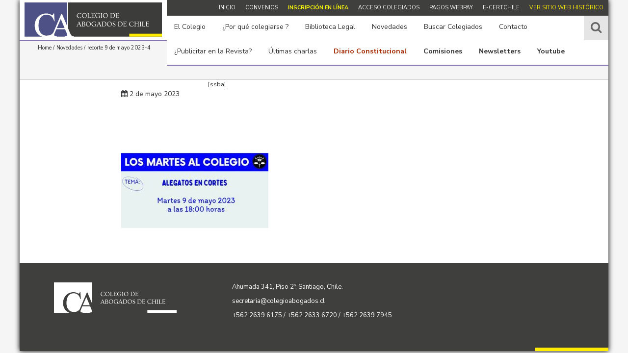

--- FILE ---
content_type: text/html; charset=UTF-8
request_url: http://colegioabogados.cl/los-martes-al-colegioalegatos-en-cortes-martes-9-de-mayo-2023-a-las-1800-horas-via-canal-youtube/recorte-9-de-mayo-2023-4/
body_size: 55367
content:
<!DOCTYPE html>
<html ng-app='colegioabogados'>
<head>	
	<meta http-equiv="Content-Type" content="text/html; charset=UTF-8">
	<meta name="viewport" content="initial-scale=1, maximum-scale=1">
	<meta http-equiv="X-UA-Compatible" content="IE=edge">	
	<title>recorte 9 de mayo 2023-4 - Colegio de Abogados</title>
	<meta property="og:title" content="recorte 9 de mayo 2023-4 - Colegio de Abogados">
		<meta property="og:description" content="recorte 9 de mayo 2023-4" />
	<meta property="og:image" content="http://colegioabogados.cl/wp-content/uploads/2023/05/recorte-9-de-mayo-2023-4-300x174.jpg" />
	<link rel="shortcut icon" href="http://colegioabogados.cl/wp-content/themes/colegioAbogados/img_css/favicon.ico" />	
	<link href="https://fonts.googleapis.com/css?family=Nunito+Sans:300,300i,400,400i,600,700|Ovo" rel="stylesheet">
	<script src='https://www.google.com/recaptcha/api.js'></script>

		 
	<script>var idPagina = 3;</script>
<script>
  (function(i,s,o,g,r,a,m){i['GoogleAnalyticsObject']=r;i[r]=i[r]||function(){
  (i[r].q=i[r].q||[]).push(arguments)},i[r].l=1*new Date();a=s.createElement(o),
  m=s.getElementsByTagName(o)[0];a.async=1;a.src=g;m.parentNode.insertBefore(a,m)
  })(window,document,'script','https://www.google-analytics.com/analytics.js','ga');

  ga('create', 'UA-105577131-1', 'auto');
  ga('send', 'pageview');

</script>
	
	
<!-- This site is optimized with the Yoast SEO plugin v11.9 - https://yoast.com/wordpress/plugins/seo/ -->
<link rel="canonical" href="http://colegioabogados.cl/los-martes-al-colegioalegatos-en-cortes-martes-9-de-mayo-2023-a-las-1800-horas-via-canal-youtube/recorte-9-de-mayo-2023-4/" />
<meta property="og:locale" content="es_ES" />
<meta property="og:type" content="article" />
<meta property="og:title" content="recorte 9 de mayo 2023-4 - Colegio de Abogados" />
<meta property="og:url" content="http://colegioabogados.cl/los-martes-al-colegioalegatos-en-cortes-martes-9-de-mayo-2023-a-las-1800-horas-via-canal-youtube/recorte-9-de-mayo-2023-4/" />
<meta property="og:site_name" content="Colegio de Abogados" />
<meta property="og:image" content="http://colegioabogados.cl/wp-content/uploads/2023/05/recorte-9-de-mayo-2023-4.jpg" />
<meta property="og:image:width" content="750" />
<meta property="og:image:height" content="435" />
<meta name="twitter:card" content="summary" />
<meta name="twitter:title" content="recorte 9 de mayo 2023-4 - Colegio de Abogados" />
<meta name="twitter:image" content="http://colegioabogados.cl/wp-content/uploads/2023/05/recorte-9-de-mayo-2023-4.jpg" />
<script type='application/ld+json' class='yoast-schema-graph yoast-schema-graph--main'>{"@context":"https://schema.org","@graph":[{"@type":"WebSite","@id":"http://colegioabogados.cl/#website","url":"http://colegioabogados.cl/","name":"Colegio de Abogados","potentialAction":{"@type":"SearchAction","target":"http://colegioabogados.cl/?s={search_term_string}","query-input":"required name=search_term_string"}},{"@type":"WebPage","@id":"http://colegioabogados.cl/los-martes-al-colegioalegatos-en-cortes-martes-9-de-mayo-2023-a-las-1800-horas-via-canal-youtube/recorte-9-de-mayo-2023-4/#webpage","url":"http://colegioabogados.cl/los-martes-al-colegioalegatos-en-cortes-martes-9-de-mayo-2023-a-las-1800-horas-via-canal-youtube/recorte-9-de-mayo-2023-4/","inLanguage":"es","name":"recorte 9 de mayo 2023-4 - Colegio de Abogados","isPartOf":{"@id":"http://colegioabogados.cl/#website"},"datePublished":"2023-05-02T17:49:05+00:00","dateModified":"2023-05-02T17:49:05+00:00"}]}</script>
<!-- / Yoast SEO plugin. -->

<link rel='dns-prefetch' href='//s.w.org' />
<link rel="alternate" type="application/rss+xml" title="Colegio de Abogados &raquo; recorte 9 de mayo 2023-4 RSS de los comentarios" href="http://colegioabogados.cl/los-martes-al-colegioalegatos-en-cortes-martes-9-de-mayo-2023-a-las-1800-horas-via-canal-youtube/recorte-9-de-mayo-2023-4/feed/" />
		<script type="text/javascript">
			window._wpemojiSettings = {"baseUrl":"https:\/\/s.w.org\/images\/core\/emoji\/11.2.0\/72x72\/","ext":".png","svgUrl":"https:\/\/s.w.org\/images\/core\/emoji\/11.2.0\/svg\/","svgExt":".svg","source":{"concatemoji":"http:\/\/colegioabogados.cl\/wp-includes\/js\/wp-emoji-release.min.js?ver=5.1.11"}};
			!function(e,a,t){var n,r,o,i=a.createElement("canvas"),p=i.getContext&&i.getContext("2d");function s(e,t){var a=String.fromCharCode;p.clearRect(0,0,i.width,i.height),p.fillText(a.apply(this,e),0,0);e=i.toDataURL();return p.clearRect(0,0,i.width,i.height),p.fillText(a.apply(this,t),0,0),e===i.toDataURL()}function c(e){var t=a.createElement("script");t.src=e,t.defer=t.type="text/javascript",a.getElementsByTagName("head")[0].appendChild(t)}for(o=Array("flag","emoji"),t.supports={everything:!0,everythingExceptFlag:!0},r=0;r<o.length;r++)t.supports[o[r]]=function(e){if(!p||!p.fillText)return!1;switch(p.textBaseline="top",p.font="600 32px Arial",e){case"flag":return s([55356,56826,55356,56819],[55356,56826,8203,55356,56819])?!1:!s([55356,57332,56128,56423,56128,56418,56128,56421,56128,56430,56128,56423,56128,56447],[55356,57332,8203,56128,56423,8203,56128,56418,8203,56128,56421,8203,56128,56430,8203,56128,56423,8203,56128,56447]);case"emoji":return!s([55358,56760,9792,65039],[55358,56760,8203,9792,65039])}return!1}(o[r]),t.supports.everything=t.supports.everything&&t.supports[o[r]],"flag"!==o[r]&&(t.supports.everythingExceptFlag=t.supports.everythingExceptFlag&&t.supports[o[r]]);t.supports.everythingExceptFlag=t.supports.everythingExceptFlag&&!t.supports.flag,t.DOMReady=!1,t.readyCallback=function(){t.DOMReady=!0},t.supports.everything||(n=function(){t.readyCallback()},a.addEventListener?(a.addEventListener("DOMContentLoaded",n,!1),e.addEventListener("load",n,!1)):(e.attachEvent("onload",n),a.attachEvent("onreadystatechange",function(){"complete"===a.readyState&&t.readyCallback()})),(n=t.source||{}).concatemoji?c(n.concatemoji):n.wpemoji&&n.twemoji&&(c(n.twemoji),c(n.wpemoji)))}(window,document,window._wpemojiSettings);
		</script>
		<style type="text/css">
img.wp-smiley,
img.emoji {
	display: inline !important;
	border: none !important;
	box-shadow: none !important;
	height: 1em !important;
	width: 1em !important;
	margin: 0 .07em !important;
	vertical-align: -0.1em !important;
	background: none !important;
	padding: 0 !important;
}
</style>
	<link rel='stylesheet' id='bootstrap-css'  href='http://colegioabogados.cl/wp-content/themes/colegioAbogados/js/bootstrap-4/css/bootstrap.min.css?ver=5.1.11' type='text/css' media='all' />
<link rel='stylesheet' id='flexslider-css'  href='http://colegioabogados.cl/wp-content/themes/colegioAbogados/js/flexslider/flexslider.css?ver=5.1.11' type='text/css' media='all' />
<link rel='stylesheet' id='fancyboxCSS-css'  href='http://colegioabogados.cl/wp-content/themes/colegioAbogados/js/fancybox/jquery.fancybox.css?ver=5.1.11' type='text/css' media='all' />
<link rel='stylesheet' id='fontAwsome-css'  href='http://colegioabogados.cl/wp-content/themes/colegioAbogados/js/font-awesome-4.7.0/css/font-awesome.min.css?ver=5.1.11' type='text/css' media='all' />
<link rel='stylesheet' id='style-css'  href='http://colegioabogados.cl/wp-content/themes/colegioAbogados/style.css?ver=5.1.11' type='text/css' media='all' />
<link rel='stylesheet' id='wp-block-library-css'  href='http://colegioabogados.cl/wp-includes/css/dist/block-library/style.min.css?ver=5.1.11' type='text/css' media='all' />
<link rel='stylesheet' id='awsm-ead-public-css'  href='http://colegioabogados.cl/wp-content/plugins/embed-any-document/css/embed-public.min.css?ver=2.7.2' type='text/css' media='all' />
<link rel='stylesheet' id='mv-grow-frontend-style-css'  href='http://colegioabogados.cl/wp-content/plugins/social-pug/assets/dist/style-frontend-jquery.1.0.0.css?ver=5.1.11' type='text/css' media='all' />
<link rel='stylesheet' id='sccss_style-css'  href='http://colegioabogados.cl?sccss=1&#038;ver=5.1.11' type='text/css' media='all' />
<script type='text/javascript' src='http://colegioabogados.cl/wp-content/themes/colegioAbogados/js/jquery-3.1.1.min.js?ver=1.1'></script>
<link rel='https://api.w.org/' href='http://colegioabogados.cl/wp-json/' />
<link rel="EditURI" type="application/rsd+xml" title="RSD" href="http://colegioabogados.cl/xmlrpc.php?rsd" />
<link rel="wlwmanifest" type="application/wlwmanifest+xml" href="http://colegioabogados.cl/wp-includes/wlwmanifest.xml" /> 
<meta name="generator" content="WordPress 5.1.11" />
<link rel='shortlink' href='http://colegioabogados.cl/?p=20255' />
<link rel="alternate" type="application/json+oembed" href="http://colegioabogados.cl/wp-json/oembed/1.0/embed?url=http%3A%2F%2Fcolegioabogados.cl%2Flos-martes-al-colegioalegatos-en-cortes-martes-9-de-mayo-2023-a-las-1800-horas-via-canal-youtube%2Frecorte-9-de-mayo-2023-4%2F" />
<link rel="alternate" type="text/xml+oembed" href="http://colegioabogados.cl/wp-json/oembed/1.0/embed?url=http%3A%2F%2Fcolegioabogados.cl%2Flos-martes-al-colegioalegatos-en-cortes-martes-9-de-mayo-2023-a-las-1800-horas-via-canal-youtube%2Frecorte-9-de-mayo-2023-4%2F&#038;format=xml" />
<style type="text/css" data-source="Social Pug"></style><meta name="twitter:card" 		content="summary_large_image" /><meta property="og:url"			content="http://colegioabogados.cl/los-martes-al-colegioalegatos-en-cortes-martes-9-de-mayo-2023-a-las-1800-horas-via-canal-youtube/recorte-9-de-mayo-2023-4/" /><meta property="og:type"			content="article" /><meta property="og:title"			content="recorte 9 de mayo 2023-4" /><meta property="og:description" 	content="" /><meta property="og:image" 		content="http://colegioabogados.cl/wp-content/uploads/2023/05/recorte-9-de-mayo-2023-4.jpg" />		<style type="text/css" id="wp-custom-css">
			http://colegioabogados.cl/wp-content/uploads/2019/06/inserto-2018-1.png		</style>
		
</head>
<body>	
	<div id="wrapp">

	<header>
		<div class="row HeaderDesktop">
			<div class="logo col-md-4 logo2" id="puntoLogo">
				<a href="http://colegioabogados.cl" title="" class="imgLogo">Colegio de Abogados</a>
			</div>
			<div class="col-md-8 menus menus2" id="puntoMenu">
				<span class="contMenuTop"><ul id="menu-menu_top" class="menuTop"><li id="menu-item-23" class="menu-item menu-item-type-post_type menu-item-object-page menu-item-home menu-item-23"><a href="http://colegioabogados.cl/">Inicio</a></li>
<li id="menu-item-455" class="menu-item menu-item-type-post_type menu-item-object-page menu-item-455"><a href="http://colegioabogados.cl/por-que-colegiarse/convenios/">Convenios</a></li>
<li id="menu-item-381" class="menu-item menu-item-type-post_type menu-item-object-page menu-item-381"><a href="http://colegioabogados.cl/por-que-colegiarse/inscripcion-en-linea/"><font color=#fcfc05><b>Inscripción en línea</b></font></a></li>
<li id="menu-item-63" class="menu-item menu-item-type-custom menu-item-object-custom menu-item-63"><a target="_blank" href="http://archivo.colegioabogados.cl/cgi-bin/procesa.pl?plantilla=/v2/login.html&#038;nseccion=acceso%20asociados">Acceso Colegiados</a></li>
<li id="menu-item-720" class="menu-item menu-item-type-custom menu-item-object-custom menu-item-720"><a href="http://archivo.colegioabogados.cl/cgi-bin/procesa.pl?plantilla=/v2/login.html&#038;nseccion=acceso%20asociados">Pagos WebPay</a></li>
<li id="menu-item-12543" class="menu-item menu-item-type-custom menu-item-object-custom menu-item-12543"><a href="https://www.e-certchile.cl/convenio-colegios-de-abogados">e-certchile</a></li>
<li id="menu-item-31" class="menu-item menu-item-type-custom menu-item-object-custom menu-item-31"><a target="_blank" href="http://archivo.colegioabogados.cl/">Ver sitio web histórico</a></li>
</ul></span>	
				<ul id="menu-menu_principal" class="menuPrincipal"><li id="menu-item-21" class="menu-item menu-item-type-post_type menu-item-object-page menu-item-has-children menu-item-21"><a href="http://colegioabogados.cl/el-colegio/">El Colegio</a>
<ul class="sub-menu">
	<li id="menu-item-42" class="menu-item menu-item-type-post_type menu-item-object-page menu-item-42"><a href="http://colegioabogados.cl/el-colegio/estatutos/">Estatutos</a></li>
	<li id="menu-item-25740" class="menu-item menu-item-type-post_type menu-item-object-page menu-item-25740"><a href="http://colegioabogados.cl/consejo-2025-2027/">Consejo 2025 – 2027</a></li>
	<li id="menu-item-1837" class="menu-item menu-item-type-post_type menu-item-object-page menu-item-1837"><a href="http://colegioabogados.cl/el-colegio/acuerdos-del-consejo-2018/">Acuerdos del Consejo</a></li>
	<li id="menu-item-65" class="menu-item menu-item-type-post_type menu-item-object-page menu-item-65"><a href="http://colegioabogados.cl/el-colegio/colegios-de-regiones/">Colegios de regiones</a></li>
	<li id="menu-item-375" class="menu-item menu-item-type-post_type menu-item-object-page menu-item-has-children menu-item-375"><a href="http://colegioabogados.cl/el-colegio/jurisprudencia-etica/">Jurisprudencia Ética</a>
	<ul class="sub-menu">
		<li id="menu-item-14657" class="menu-item menu-item-type-post_type menu-item-object-page menu-item-14657"><a href="http://colegioabogados.cl/el-colegio/jurisprudencia-etica/jurisprudencia-etica-1925-2016/">Fallos 1925-2016</a></li>
		<li id="menu-item-14656" class="menu-item menu-item-type-post_type menu-item-object-page menu-item-14656"><a href="http://colegioabogados.cl/el-colegio/jurisprudencia-etica/jurisprudencia-etica-2017/">Fallos 2017</a></li>
		<li id="menu-item-14836" class="menu-item menu-item-type-post_type menu-item-object-page menu-item-14836"><a href="http://colegioabogados.cl/el-colegio/jurisprudencia-etica/jurisprudencia-etica-2018/">Fallos 2018</a></li>
		<li id="menu-item-15052" class="menu-item menu-item-type-post_type menu-item-object-page menu-item-15052"><a href="http://colegioabogados.cl/el-colegio/jurisprudencia-etica/jurisprudencia-etica-2019/">Fallos 2019</a></li>
		<li id="menu-item-15141" class="menu-item menu-item-type-post_type menu-item-object-page menu-item-15141"><a href="http://colegioabogados.cl/el-colegio/jurisprudencia-etica/jurisprudencia-etica-2020/">Fallos 2020</a></li>
		<li id="menu-item-15195" class="menu-item menu-item-type-post_type menu-item-object-page menu-item-15195"><a href="http://colegioabogados.cl/el-colegio/jurisprudencia-etica/jurisprudencia-etica-2021/">Fallos 2021</a></li>
		<li id="menu-item-24441" class="menu-item menu-item-type-post_type menu-item-object-page menu-item-24441"><a href="http://colegioabogados.cl/el-colegio/jurisprudencia-etica/jurisprudencia-etica-2022/">Fallos 2022</a></li>
		<li id="menu-item-24373" class="menu-item menu-item-type-post_type menu-item-object-page menu-item-24373"><a href="http://colegioabogados.cl/el-colegio/jurisprudencia-etica/jurisprudencia-etica-2023/">Fallos 2023</a></li>
	</ul>
</li>
	<li id="menu-item-378" class="menu-item menu-item-type-post_type menu-item-object-page menu-item-378"><a href="http://colegioabogados.cl/el-colegio/codigo-de-etica-profesional/">Ética</a></li>
	<li id="menu-item-1767" class="menu-item menu-item-type-post_type menu-item-object-page menu-item-1767"><a href="http://colegioabogados.cl/el-colegio/equipo-de-trabajo/">Equipo de Trabajo</a></li>
	<li id="menu-item-7570" class="menu-item menu-item-type-post_type menu-item-object-page menu-item-7570"><a href="http://colegioabogados.cl/el-colegio/consejo-2019-2021/">Consejos Históricos</a></li>
	<li id="menu-item-5851" class="menu-item menu-item-type-post_type menu-item-object-page menu-item-5851"><a href="http://colegioabogados.cl/el-colegio/del-colegio/">Del Colegio</a></li>
</ul>
</li>
<li id="menu-item-20" class="menu-item menu-item-type-post_type menu-item-object-page menu-item-has-children menu-item-20"><a href="http://colegioabogados.cl/por-que-colegiarse/">¿Por qué colegiarse ?</a>
<ul class="sub-menu">
	<li id="menu-item-124" class="menu-item menu-item-type-post_type menu-item-object-page menu-item-124"><a href="http://colegioabogados.cl/por-que-colegiarse/inscripcion-en-linea/">Inscripción en línea</a></li>
	<li id="menu-item-56" class="menu-item menu-item-type-post_type menu-item-object-page menu-item-56"><a href="http://colegioabogados.cl/por-que-colegiarse/convenios/">Convenios</a></li>
	<li id="menu-item-422" class="menu-item menu-item-type-post_type menu-item-object-page menu-item-422"><a href="http://colegioabogados.cl/por-que-colegiarse/http-colegioabogados-cl-por-que-colegiarse-revista-del-abogado/">Revista del abogado</a></li>
</ul>
</li>
<li id="menu-item-58" class="menu-item menu-item-type-custom menu-item-object-custom menu-item-has-children menu-item-58"><a target="_blank" href="http://archivo.colegioabogados.cl/cgi-bin/procesa.pl?plantilla=/v2/contenidos.html&#038;idcat=176&#038;nseccion=biblioteca%20legal">Biblioteca Legal</a>
<ul class="sub-menu">
	<li id="menu-item-688" class="menu-item menu-item-type-custom menu-item-object-custom menu-item-688"><a href="http://archivo.colegioabogados.cl/cgi-bin/procesa.pl?plantilla=/v2/cont_biblioteca_legal.html&#038;idcat=1&#038;nseccion=biblioteca%2520legal">Biblioteca del Colegio</a></li>
	<li id="menu-item-689" class="menu-item menu-item-type-custom menu-item-object-custom menu-item-689"><a href="http://archivo.colegioabogados.cl/cgi-bin/procesa.pl?plantilla=/v2/cont_listado.html&#038;idcat=967&#038;nseccion=colegio%20de%20abogados%20%3a%20Revista%20El%20Mercurio%20Legal">Revista El Mercurio Legal</a></li>
	<li id="menu-item-690" class="menu-item menu-item-type-custom menu-item-object-custom menu-item-690"><a href="http://archivo.colegioabogados.cl/cgi-bin/procesa.pl?plantilla=/v2/contenido_detalle.html&#038;idcat=178&#038;nseccion=Biblioteca%20Legal%20%3a%20Bibliotecas%20nacionales">Bibliotecas nacionales</a></li>
	<li id="menu-item-691" class="menu-item menu-item-type-custom menu-item-object-custom menu-item-691"><a href="http://archivo.colegioabogados.cl/cgi-bin/procesa.pl?plantilla=/v2/contenido_detalle.html&#038;idcat=282&#038;nseccion=Biblioteca%20Legal%20%3a%20Bibliotecas%20extranjeras">Bibliotecas extranjeras</a></li>
	<li id="menu-item-692" class="menu-item menu-item-type-custom menu-item-object-custom menu-item-692"><a href="http://archivo.colegioabogados.cl/cgi-bin/procesa.pl?plantilla=/v2/contenido_detalle.html&#038;idcat=283&#038;nseccion=Biblioteca%20Legal%20%3a%20Revistas%20on-line">Revistas on-line</a></li>
	<li id="menu-item-694" class="menu-item menu-item-type-custom menu-item-object-custom menu-item-694"><a href="http://archivo.colegioabogados.cl/cgi-bin/procesa.pl?plantilla=/v2/cont_listado.html&#038;idcat=2026&#038;nseccion=Biblioteca%20Legal%20%3a%20Autoacordados">Autoacordados</a></li>
	<li id="menu-item-1709" class="menu-item menu-item-type-post_type menu-item-object-page menu-item-has-children menu-item-1709"><a href="http://colegioabogados.cl/biblioteca-legal/leyes-publicadas/">Leyes Publicadas</a>
	<ul class="sub-menu">
		<li id="menu-item-693" class="menu-item menu-item-type-custom menu-item-object-custom menu-item-693"><a href="http://archivo.colegioabogados.cl/cgi-bin/procesa.pl?plantilla=/v2/contenido_detalle.html&#038;idcat=750&#038;nseccion=Biblioteca%20Legal%20%3a%20Leyes%20Publicadas%20Diario%20Oficial%20desde%20el%202013%20al%202017">2013-2017</a></li>
		<li id="menu-item-9692" class="menu-item menu-item-type-post_type menu-item-object-page menu-item-9692"><a href="http://colegioabogados.cl/biblioteca-legal/leyes-publicadas-2018/">2018-2026</a></li>
	</ul>
</li>
</ul>
</li>
<li id="menu-item-18" class="menu-item menu-item-type-post_type menu-item-object-page menu-item-has-children menu-item-18"><a href="http://colegioabogados.cl/novedades/">Novedades</a>
<ul class="sub-menu">
	<li id="menu-item-61" class="menu-item menu-item-type-post_type menu-item-object-page menu-item-61"><a href="http://colegioabogados.cl/novedades/columnas-de-opinion/">Columnas de Opinión</a></li>
	<li id="menu-item-60" class="menu-item menu-item-type-post_type menu-item-object-page menu-item-60"><a href="http://colegioabogados.cl/novedades/martes-al-colegio/">Los Martes al Colegio</a></li>
	<li id="menu-item-62" class="menu-item menu-item-type-post_type menu-item-object-page menu-item-62"><a href="http://colegioabogados.cl/novedades/noticias/">Noticias</a></li>
	<li id="menu-item-958" class="menu-item menu-item-type-post_type menu-item-object-page menu-item-958"><a href="http://colegioabogados.cl/novedades/charlas-especiales/">Charlas Especiales</a></li>
	<li id="menu-item-11028" class="menu-item menu-item-type-post_type menu-item-object-page menu-item-11028"><a href="http://colegioabogados.cl/novedades/charlas-virtuales/">Charlas Virtuales</a></li>
	<li id="menu-item-14967" class="menu-item menu-item-type-post_type menu-item-object-page menu-item-14967"><a href="http://colegioabogados.cl/del-poder-judicial/">Del Poder Judicial</a></li>
	<li id="menu-item-3231" class="menu-item menu-item-type-post_type menu-item-object-page menu-item-3231"><a href="http://colegioabogados.cl/novedades/patrocinios/">Patrocinios</a></li>
	<li id="menu-item-59" class="menu-item menu-item-type-post_type menu-item-object-page menu-item-59"><a href="http://colegioabogados.cl/novedades/revista/">Destacados de la Revista</a></li>
	<li id="menu-item-18037" class="menu-item menu-item-type-post_type menu-item-object-page menu-item-18037"><a href="http://colegioabogados.cl/novedades/newsletters/"><font color=#fcfc05><b>Newsletters</b></font></a></li>
	<li id="menu-item-2322" class="menu-item menu-item-type-post_type menu-item-object-page menu-item-2322"><a href="http://colegioabogados.cl/novedades/t13-canal-noticias/">Canales en vivo</a></li>
	<li id="menu-item-23724" class="menu-item menu-item-type-custom menu-item-object-custom menu-item-23724"><a href="https://cadem.cl/plaza-publica/"><font color=#fcfc05><b>Encuesta CADEM</b></font></a></li>
</ul>
</li>
<li id="menu-item-456" class="menu-item menu-item-type-custom menu-item-object-custom menu-item-456"><a target="_blank" href="http://archivo.colegioabogados.cl/cgi-bin/procesa.pl?plantilla=/v2/cont_colegiados.html&#038;nseccion=colegiados">Buscar Colegiados</a></li>
<li id="menu-item-17" class="menu-item menu-item-type-post_type menu-item-object-page menu-item-17"><a href="http://colegioabogados.cl/contacto/">Contacto</a></li>
<li id="menu-item-7812" class="menu-item menu-item-type-custom menu-item-object-custom menu-item-7812"><a href="http://colegioabogados.cl/publicidad-revista-del-abogado/">¿Publicitar en la Revista?</a></li>
<li id="menu-item-7811" class="menu-item menu-item-type-post_type menu-item-object-page menu-item-7811"><a href="http://colegioabogados.cl/multimedia-2018/">Últimas charlas</a></li>
<li id="menu-item-17661" class="menu-item menu-item-type-custom menu-item-object-custom menu-item-17661"><a href="https://www.diarioconstitucional.cl/"><font color=#A62A02><b>Diario Constitucional</b></font></a></li>
<li id="menu-item-1243" class="menu-item menu-item-type-custom menu-item-object-custom menu-item-has-children menu-item-1243"><a href="http://archivo.colegioabogados.cl/cgi-bin/procesa.pl?plantilla=/v2/contenidos.html&#038;idcat=45&#038;nseccion=comisiones"><b>Comisiones</b></a>
<ul class="sub-menu">
	<li id="menu-item-7420" class="menu-item menu-item-type-post_type menu-item-object-page menu-item-has-children menu-item-7420"><a href="http://colegioabogados.cl/el-colegio/comisiones/mujeres/">Abogadas</a>
	<ul class="sub-menu">
		<li id="menu-item-17500" class="menu-item menu-item-type-post_type menu-item-object-page menu-item-17500"><a href="http://colegioabogados.cl/el-colegio/comisiones/mujeres/abogadas-actividad/"><font color=#FDEE0D><b>Charlas</b></font></a></li>
	</ul>
</li>
	<li id="menu-item-4773" class="menu-item menu-item-type-post_type menu-item-object-page menu-item-has-children menu-item-4773"><a href="http://colegioabogados.cl/el-colegio/comisiones/abogados-jovenes/">Abogados Jóvenes</a>
	<ul class="sub-menu">
		<li id="menu-item-17512" class="menu-item menu-item-type-post_type menu-item-object-page menu-item-17512"><a href="http://colegioabogados.cl/el-colegio/comisiones/abogados-jovenes/abogados-charlas/"><font color=#FDEE0D><b>Charlas</b></font></a></li>
	</ul>
</li>
	<li id="menu-item-3498" class="menu-item menu-item-type-post_type menu-item-object-page menu-item-has-children menu-item-3498"><a href="http://colegioabogados.cl/el-colegio/comisiones/administracion-de-justicia/">Administración de justicia y jurisdicciones especiales</a>
	<ul class="sub-menu">
		<li id="menu-item-17528" class="menu-item menu-item-type-post_type menu-item-object-page menu-item-17528"><a href="http://colegioabogados.cl/administracion-de-justicia-charlas/"><font color=#FDEE0D><b>Charlas</b></font></a></li>
	</ul>
</li>
	<li id="menu-item-7209" class="menu-item menu-item-type-post_type menu-item-object-page menu-item-7209"><a href="http://colegioabogados.cl/el-colegio/comisiones/cursos-de-actualizacion-y-formacion-profesional/">Cursos de Actualización y Formación Profesional (Los martes al Colegio)</a></li>
	<li id="menu-item-7425" class="menu-item menu-item-type-post_type menu-item-object-page menu-item-7425"><a href="http://colegioabogados.cl/el-colegio/comisiones/derechos-humanos/">Derechos Humanos</a></li>
	<li id="menu-item-7437" class="menu-item menu-item-type-post_type menu-item-object-page menu-item-has-children menu-item-7437"><a href="http://colegioabogados.cl/el-colegio/comisiones/inclusion/">Diversidad e Inclusión</a>
	<ul class="sub-menu">
		<li id="menu-item-17534" class="menu-item menu-item-type-post_type menu-item-object-page menu-item-17534"><a href="http://colegioabogados.cl/diversidad-e-inclusion-charlas/"><font color=#FDEE0D><b>Charlas</b></font></a></li>
	</ul>
</li>
	<li id="menu-item-7433" class="menu-item menu-item-type-post_type menu-item-object-page menu-item-7433"><a href="http://colegioabogados.cl/el-colegio/comisiones/ejercicio-profesional/">Ejercicio Profesional</a></li>
	<li id="menu-item-3506" class="menu-item menu-item-type-post_type menu-item-object-page menu-item-has-children menu-item-3506"><a href="http://colegioabogados.cl/el-colegio/comisiones/reformas-procesales/">Estudios Constitucionales y Reformas Procesales</a>
	<ul class="sub-menu">
		<li id="menu-item-17552" class="menu-item menu-item-type-post_type menu-item-object-page menu-item-17552"><a href="http://colegioabogados.cl/estudios-constitucionales-charlas/"><font color=#FDEE0D><b>Charlas</b></font></a></li>
	</ul>
</li>
	<li id="menu-item-4605" class="menu-item menu-item-type-post_type menu-item-object-page menu-item-4605"><a href="http://colegioabogados.cl/etica-y-codigos-de-buenas-practicas-profesionales/">Ética y Reclamos</a></li>
	<li id="menu-item-3380" class="menu-item menu-item-type-post_type menu-item-object-page menu-item-has-children menu-item-3380"><a href="http://colegioabogados.cl/el-colegio/comisiones/familia/">Familia</a>
	<ul class="sub-menu">
		<li id="menu-item-17561" class="menu-item menu-item-type-post_type menu-item-object-page menu-item-17561"><a href="http://colegioabogados.cl/el-colegio/comisiones/familia/familia-charlas/"><font color=#FDEE0D><b>Charlas</b></font></a></li>
	</ul>
</li>
	<li id="menu-item-17145" class="menu-item menu-item-type-post_type menu-item-object-page menu-item-has-children menu-item-17145"><a href="http://colegioabogados.cl/laboral-previsional/">Laboral – Previsional</a>
	<ul class="sub-menu">
		<li id="menu-item-22980" class="menu-item menu-item-type-post_type menu-item-object-page menu-item-22980"><a href="http://colegioabogados.cl/laboral-previsional/charlas-comision-laboral-previsional/"><font color=#FDEE0D><b>Charlas</b></font></a></li>
	</ul>
</li>
	<li id="menu-item-1879" class="menu-item menu-item-type-post_type menu-item-object-page menu-item-1879"><a href="http://colegioabogados.cl/novedades/libre-competencia/">Libre Competencia y Empresa</a></li>
	<li id="menu-item-14154" class="menu-item menu-item-type-post_type menu-item-object-page menu-item-has-children menu-item-14154"><a href="http://colegioabogados.cl/novedades/martes-al-colegio/">Martes al Colegio</a>
	<ul class="sub-menu">
		<li id="menu-item-17591" class="menu-item menu-item-type-post_type menu-item-object-page menu-item-17591"><a href="http://colegioabogados.cl/novedades/martes-al-colegio/martes-al-colegio-charlas/"><font color=#FDEE0D><b>Charlas</b></font></a></li>
	</ul>
</li>
	<li id="menu-item-3329" class="menu-item menu-item-type-post_type menu-item-object-page menu-item-has-children menu-item-3329"><a href="http://colegioabogados.cl/novedades/medio-ambiente/">Medio Ambiente</a>
	<ul class="sub-menu">
		<li id="menu-item-17571" class="menu-item menu-item-type-post_type menu-item-object-page menu-item-17571"><a href="http://colegioabogados.cl/novedades/medio-ambiente/medio-ambiente-charlas/"><font color=#FDEE0D><b>Charlas</b></font></a></li>
	</ul>
</li>
	<li id="menu-item-17159" class="menu-item menu-item-type-post_type menu-item-object-page menu-item-has-children menu-item-17159"><a href="http://colegioabogados.cl/el-colegio/comisiones/penal/">Penal</a>
	<ul class="sub-menu">
		<li id="menu-item-20314" class="menu-item menu-item-type-post_type menu-item-object-page menu-item-20314"><a href="http://colegioabogados.cl/el-colegio/comisiones/penal-charlas/"><font color=#FDEE0D><b>Charlas</b></font></a></li>
	</ul>
</li>
	<li id="menu-item-4539" class="menu-item menu-item-type-post_type menu-item-object-page menu-item-4539"><a href="http://colegioabogados.cl/el-colegio/comisiones/sistema-procesal-penal/">Sistema Procesal Penal</a></li>
	<li id="menu-item-26101" class="menu-item menu-item-type-post_type menu-item-object-page menu-item-26101"><a href="http://colegioabogados.cl/tecnologia-y-modernizacion-en-el-ejercicio-profesional/">Tecnología y modernización en el Ejercicio Profesional</a></li>
	<li id="menu-item-7399" class="menu-item menu-item-type-post_type menu-item-object-page menu-item-has-children menu-item-7399"><a href="http://colegioabogados.cl/el-colegio/comisiones/tributaria/">Tributaria</a>
	<ul class="sub-menu">
		<li id="menu-item-17582" class="menu-item menu-item-type-post_type menu-item-object-page menu-item-17582"><a href="http://colegioabogados.cl/el-colegio/comisiones/tributaria/tributaria-charlas/"><font color=#FDEE0D><b>Charlas</b></font></a></li>
	</ul>
</li>
	<li id="menu-item-1728" class="menu-item menu-item-type-post_type menu-item-object-page menu-item-1728"><a href="http://colegioabogados.cl/el-colegio/comisiones/relaciones-internacionales/">Unidad de Relaciones Internacionales</a></li>
</ul>
</li>
<li id="menu-item-19327" class="menu-item menu-item-type-post_type menu-item-object-page menu-item-19327"><a href="http://colegioabogados.cl/novedades/newsletters/"><b>Newsletters</b></font></a></li>
<li id="menu-item-12088" class="menu-item menu-item-type-custom menu-item-object-custom menu-item-12088"><a href="https://www.youtube.com/channel/UCzX4AbscMx1dD8Pc65fLtqg?view_as=subscriber"><b>Youtube</b></a></li>
</ul>				<div class="buscador">
					<span class="boton puntoBuscar"><i class="fa fa-search" aria-hidden="true"></i></span>		
					<form method="get" class="formBusqueda" id="searchform" action="http://colegioabogados.cl/busqueda//">
						<input type="text" placeholder="Buscar." autocomplete="off" name="b" />
						<input type="submit" value="Buscar" class="btnBuscar" />
					</form>
				</div>
			</div>
		</div>
		<div class="row HeaderMovil">
			<div class="logoMovil">
				<a href="http://colegioabogados.cl" title="" class="imgLogo">Colegio de Abogados</a>
			</div>
			<div class="navMovil">					
					<nav id="navMovil"><ul id="menu-menu_movil" class="menu_movil"><li id="menu-item-467" class="menu-item menu-item-type-post_type menu-item-object-page menu-item-home menu-item-467"><a href="http://colegioabogados.cl/">Inicio</a></li>
<li id="menu-item-12547" class="menu-item menu-item-type-custom menu-item-object-custom menu-item-12547"><a href="http://archivo.colegioabogados.cl/cgi-bin/procesa.pl?plantilla=/v2/login.html&#038;nseccion=acceso%20asociados">Pagos Webpay</a></li>
<li id="menu-item-12546" class="menu-item menu-item-type-custom menu-item-object-custom menu-item-12546"><a href="https://www.e-certchile.cl/convenio-colegios-de-abogados">e-certchile</a></li>
<li id="menu-item-470" class="menu-item menu-item-type-post_type menu-item-object-page menu-item-has-children menu-item-470"><a href="http://colegioabogados.cl/el-colegio/">El Colegio</a>
<ul class="sub-menu">
	<li id="menu-item-12258" class="menu-item menu-item-type-custom menu-item-object-custom menu-item-12258"><a href="http://archivo.colegioabogados.cl/">Sitio histórico</a></li>
	<li id="menu-item-475" class="menu-item menu-item-type-post_type menu-item-object-page menu-item-475"><a href="http://colegioabogados.cl/el-colegio/estatutos/">Estatutos</a></li>
	<li id="menu-item-25761" class="menu-item menu-item-type-post_type menu-item-object-page menu-item-25761"><a href="http://colegioabogados.cl/consejo-2025-2027/">Consejo 2025 – 2027</a></li>
	<li id="menu-item-2741" class="menu-item menu-item-type-post_type menu-item-object-page menu-item-2741"><a href="http://colegioabogados.cl/el-colegio/acuerdos-del-consejo-2018/">Acuerdos del Consejo</a></li>
	<li id="menu-item-472" class="menu-item menu-item-type-post_type menu-item-object-page menu-item-472"><a href="http://colegioabogados.cl/el-colegio/colegios-de-regiones/">Colegios de regiones</a></li>
	<li id="menu-item-476" class="menu-item menu-item-type-post_type menu-item-object-page menu-item-has-children menu-item-476"><a href="http://colegioabogados.cl/el-colegio/jurisprudencia-etica/">Jurisprudencia Ética</a>
	<ul class="sub-menu">
		<li id="menu-item-14814" class="menu-item menu-item-type-post_type menu-item-object-page menu-item-14814"><a href="http://colegioabogados.cl/el-colegio/jurisprudencia-etica/jurisprudencia-etica-1925-2016/">Jurisprudencia Ética 1925-2016</a></li>
		<li id="menu-item-14813" class="menu-item menu-item-type-post_type menu-item-object-page menu-item-14813"><a href="http://colegioabogados.cl/el-colegio/jurisprudencia-etica/jurisprudencia-etica-2017/">Fallos 2017</a></li>
		<li id="menu-item-14892" class="menu-item menu-item-type-post_type menu-item-object-page menu-item-14892"><a href="http://colegioabogados.cl/el-colegio/jurisprudencia-etica/jurisprudencia-etica-2018/">Fallos 2018</a></li>
		<li id="menu-item-15142" class="menu-item menu-item-type-post_type menu-item-object-page menu-item-15142"><a href="http://colegioabogados.cl/el-colegio/jurisprudencia-etica/jurisprudencia-etica-2019/">Fallos 2019</a></li>
		<li id="menu-item-15143" class="menu-item menu-item-type-post_type menu-item-object-page menu-item-15143"><a href="http://colegioabogados.cl/el-colegio/jurisprudencia-etica/jurisprudencia-etica-2020/">Fallos 2020</a></li>
		<li id="menu-item-24372" class="menu-item menu-item-type-post_type menu-item-object-page menu-item-24372"><a href="http://colegioabogados.cl/el-colegio/jurisprudencia-etica/jurisprudencia-etica-2023/">Fallos 2023</a></li>
	</ul>
</li>
	<li id="menu-item-471" class="menu-item menu-item-type-post_type menu-item-object-page menu-item-471"><a href="http://colegioabogados.cl/el-colegio/codigo-de-etica-profesional/">Código de Ética Profesional</a></li>
	<li id="menu-item-2745" class="menu-item menu-item-type-post_type menu-item-object-page menu-item-2745"><a href="http://colegioabogados.cl/el-colegio/equipo-de-trabajo/">Equipo de Trabajo</a></li>
	<li id="menu-item-7571" class="menu-item menu-item-type-post_type menu-item-object-page menu-item-7571"><a href="http://colegioabogados.cl/el-colegio/consejo-2019-2021/">Consejos Históricos</a></li>
	<li id="menu-item-7572" class="menu-item menu-item-type-post_type menu-item-object-page menu-item-7572"><a href="http://colegioabogados.cl/el-colegio/del-colegio/">Del Colegio</a></li>
</ul>
</li>
<li id="menu-item-477" class="menu-item menu-item-type-post_type menu-item-object-page menu-item-has-children menu-item-477"><a href="http://colegioabogados.cl/por-que-colegiarse/">¿Por qué colegiarse ?</a>
<ul class="sub-menu">
	<li id="menu-item-479" class="menu-item menu-item-type-post_type menu-item-object-page menu-item-479"><a href="http://colegioabogados.cl/por-que-colegiarse/inscripcion-en-linea/">Inscripción en línea</a></li>
	<li id="menu-item-478" class="menu-item menu-item-type-post_type menu-item-object-page menu-item-478"><a href="http://colegioabogados.cl/por-que-colegiarse/convenios/">Convenios</a></li>
	<li id="menu-item-480" class="menu-item menu-item-type-post_type menu-item-object-page menu-item-480"><a href="http://colegioabogados.cl/por-que-colegiarse/http-colegioabogados-cl-por-que-colegiarse-revista-del-abogado/">Revista del abogado</a></li>
</ul>
</li>
<li id="menu-item-703" class="menu-item menu-item-type-custom menu-item-object-custom menu-item-has-children menu-item-703"><a href="http://archivo.colegioabogados.cl/cgi-bin/procesa.pl?plantilla=/v2/contenidos.html&#038;idcat=176&#038;nseccion=biblioteca%20legal">Biblioteca Legal</a>
<ul class="sub-menu">
	<li id="menu-item-2747" class="menu-item menu-item-type-custom menu-item-object-custom menu-item-2747"><a href="http://archivo.colegioabogados.cl/cgi-bin/procesa.pl?plantilla=/v2/cont_biblioteca_legal.html&#038;idcat=1&#038;nseccion=biblioteca%2520legal">Biblioteca del Colegio</a></li>
	<li id="menu-item-2748" class="menu-item menu-item-type-custom menu-item-object-custom menu-item-2748"><a href="http://archivo.colegioabogados.cl/cgi-bin/procesa.pl?plantilla=/v2/cont_listado.html&#038;idcat=967&#038;nseccion=colegio%20de%20abogados%20%3a%20Revista%20El%20Mercurio%20Legal">Revista El Mercurio Legal</a></li>
	<li id="menu-item-2749" class="menu-item menu-item-type-custom menu-item-object-custom menu-item-2749"><a href="http://archivo.colegioabogados.cl/cgi-bin/procesa.pl?plantilla=/v2/contenido_detalle.html&#038;idcat=178&#038;nseccion=Biblioteca%20Legal%20%3a%20Bibliotecas%20nacionales">Bibliotecas Nacionales</a></li>
	<li id="menu-item-2750" class="menu-item menu-item-type-custom menu-item-object-custom menu-item-2750"><a href="http://archivo.colegioabogados.cl/cgi-bin/procesa.pl?plantilla=/v2/contenido_detalle.html&#038;idcat=282&#038;nseccion=Biblioteca%20Legal%20%3a%20Bibliotecas%20extranjeras">Bibliotecas Extranjeras</a></li>
	<li id="menu-item-2751" class="menu-item menu-item-type-custom menu-item-object-custom menu-item-2751"><a href="http://archivo.colegioabogados.cl/cgi-bin/procesa.pl?plantilla=/v2/contenido_detalle.html&#038;idcat=283&#038;nseccion=Biblioteca%20Legal%20%3a%20Revistas%20on-line">Revistas On Line</a></li>
	<li id="menu-item-2759" class="menu-item menu-item-type-custom menu-item-object-custom menu-item-2759"><a href="http://archivo.colegioabogados.cl/cgi-bin/procesa.pl?plantilla=/v2/cont_listado.html&#038;idcat=2026&#038;nseccion=Biblioteca%20Legal%20%3a%20Autoacordados">Autoacordados</a></li>
	<li id="menu-item-2746" class="menu-item menu-item-type-post_type menu-item-object-page menu-item-has-children menu-item-2746"><a href="http://colegioabogados.cl/biblioteca-legal/leyes-publicadas/">Leyes Publicadas</a>
	<ul class="sub-menu">
		<li id="menu-item-2752" class="menu-item menu-item-type-custom menu-item-object-custom menu-item-2752"><a href="http://archivo.colegioabogados.cl/cgi-bin/procesa.pl?plantilla=/v2/contenido_detalle.html&#038;idcat=750&#038;nseccion=Biblioteca%20Legal%20%3a%20Leyes%20Publicadas%20Diario%20Oficial%20desde%20el%202013%20al%202017">2013-2017</a></li>
		<li id="menu-item-9693" class="menu-item menu-item-type-post_type menu-item-object-page menu-item-9693"><a href="http://colegioabogados.cl/biblioteca-legal/leyes-publicadas-2018/">2018-2026</a></li>
	</ul>
</li>
</ul>
</li>
<li id="menu-item-481" class="menu-item menu-item-type-post_type menu-item-object-page menu-item-has-children menu-item-481"><a href="http://colegioabogados.cl/novedades/">Novedades</a>
<ul class="sub-menu">
	<li id="menu-item-482" class="menu-item menu-item-type-post_type menu-item-object-page menu-item-482"><a href="http://colegioabogados.cl/novedades/columnas-de-opinion/">Columnas de Opinión</a></li>
	<li id="menu-item-483" class="menu-item menu-item-type-post_type menu-item-object-page menu-item-483"><a href="http://colegioabogados.cl/novedades/martes-al-colegio/">Los Martes al Colegio</a></li>
	<li id="menu-item-484" class="menu-item menu-item-type-post_type menu-item-object-page menu-item-484"><a href="http://colegioabogados.cl/novedades/noticias/">Noticias</a></li>
	<li id="menu-item-1078" class="menu-item menu-item-type-post_type menu-item-object-page menu-item-1078"><a href="http://colegioabogados.cl/novedades/charlas-especiales/">Charlas Especiales</a></li>
	<li id="menu-item-11066" class="menu-item menu-item-type-post_type menu-item-object-page menu-item-11066"><a href="http://colegioabogados.cl/novedades/charlas-virtuales/">Charlas Virtuales</a></li>
	<li id="menu-item-3230" class="menu-item menu-item-type-post_type menu-item-object-page menu-item-3230"><a href="http://colegioabogados.cl/novedades/patrocinios/">Patrocinios</a></li>
	<li id="menu-item-485" class="menu-item menu-item-type-post_type menu-item-object-page menu-item-485"><a href="http://colegioabogados.cl/novedades/revista/">Revista</a></li>
	<li id="menu-item-2760" class="menu-item menu-item-type-post_type menu-item-object-page menu-item-2760"><a href="http://colegioabogados.cl/novedades/t13-canal-noticias/">Canales en vivo</a></li>
	<li id="menu-item-18020" class="menu-item menu-item-type-post_type menu-item-object-page menu-item-18020"><a href="http://colegioabogados.cl/novedades/newsletters/">Newsletters</a></li>
	<li id="menu-item-23748" class="menu-item menu-item-type-custom menu-item-object-custom menu-item-23748"><a href="https://cadem.cl/plaza-publica/">Encuesta Cadem</a></li>
	<li id="menu-item-2762" class="menu-item menu-item-type-custom menu-item-object-custom menu-item-2762"><a href="http://archivo.colegioabogados.cl/cgi-bin/procesa.pl?plantilla=/v2/cont_colegiados.html&#038;nseccion=colegiados">Buscar Colegiados</a></li>
	<li id="menu-item-486" class="menu-item menu-item-type-post_type menu-item-object-page menu-item-486"><a href="http://colegioabogados.cl/contacto/">Contacto</a></li>
	<li id="menu-item-2763" class="menu-item menu-item-type-custom menu-item-object-custom menu-item-2763"><a href="http://colegioabogados.cl/publicidad-revista-del-abogado/">¿Publicitar en la Revista?</a></li>
	<li id="menu-item-6177" class="menu-item menu-item-type-post_type menu-item-object-page menu-item-6177"><a href="http://colegioabogados.cl/multimedia-2018/">Últimas charlas</a></li>
	<li id="menu-item-17663" class="menu-item menu-item-type-custom menu-item-object-custom menu-item-17663"><a href="https://www.diarioconstitucional.cl/"><font color=#A62A02><marquee><b>Diario Constitucional</marquee></b></font></a></li>
	<li id="menu-item-473" class="menu-item menu-item-type-post_type menu-item-object-page menu-item-has-children menu-item-473"><a href="http://colegioabogados.cl/el-colegio/comisiones/"><b>Comisiones</b></a>
	<ul class="sub-menu">
		<li id="menu-item-7419" class="menu-item menu-item-type-post_type menu-item-object-page menu-item-has-children menu-item-7419"><a href="http://colegioabogados.cl/el-colegio/comisiones/mujeres/">Abogadas</a>
		<ul class="sub-menu">
			<li id="menu-item-17680" class="menu-item menu-item-type-post_type menu-item-object-page menu-item-17680"><a href="http://colegioabogados.cl/el-colegio/comisiones/mujeres/abogadas-actividad/"><font color=#4D76B7><b>Charlas</b></font></a></li>
		</ul>
</li>
		<li id="menu-item-4769" class="menu-item menu-item-type-post_type menu-item-object-page menu-item-has-children menu-item-4769"><a href="http://colegioabogados.cl/el-colegio/comisiones/abogados-jovenes/">Abogados Jóvenes</a>
		<ul class="sub-menu">
			<li id="menu-item-17681" class="menu-item menu-item-type-post_type menu-item-object-page menu-item-17681"><a href="http://colegioabogados.cl/el-colegio/comisiones/abogados-jovenes/abogados-charlas/"><font color=#4D76B7><b>Charlas</b></font></a></li>
		</ul>
</li>
		<li id="menu-item-3497" class="menu-item menu-item-type-post_type menu-item-object-page menu-item-has-children menu-item-3497"><a href="http://colegioabogados.cl/el-colegio/comisiones/administracion-de-justicia/">Administración de justicia y jurisdicciones especiales</a>
		<ul class="sub-menu">
			<li id="menu-item-17682" class="menu-item menu-item-type-post_type menu-item-object-page menu-item-17682"><a href="http://colegioabogados.cl/administracion-de-justicia-charlas/"><font color=#4D76B7><b>Charlas</b></font></a></li>
		</ul>
</li>
		<li id="menu-item-7208" class="menu-item menu-item-type-post_type menu-item-object-page menu-item-7208"><a href="http://colegioabogados.cl/el-colegio/comisiones/cursos-de-actualizacion-y-formacion-profesional/">Cursos de Actualización y Formación Profesional (Los martes al Colegio)</a></li>
		<li id="menu-item-7424" class="menu-item menu-item-type-post_type menu-item-object-page menu-item-7424"><a href="http://colegioabogados.cl/el-colegio/comisiones/derechos-humanos/">Derechos Humanos</a></li>
		<li id="menu-item-7436" class="menu-item menu-item-type-post_type menu-item-object-page menu-item-has-children menu-item-7436"><a href="http://colegioabogados.cl/el-colegio/comisiones/inclusion/">Diversidad e Inclusión</a>
		<ul class="sub-menu">
			<li id="menu-item-17683" class="menu-item menu-item-type-post_type menu-item-object-page menu-item-17683"><a href="http://colegioabogados.cl/diversidad-e-inclusion-charlas/"><font color=#4D76B7><b>Charlas</b></font></a></li>
		</ul>
</li>
		<li id="menu-item-7432" class="menu-item menu-item-type-post_type menu-item-object-page menu-item-7432"><a href="http://colegioabogados.cl/el-colegio/comisiones/ejercicio-profesional/">Ejercicio Profesional</a></li>
		<li id="menu-item-3505" class="menu-item menu-item-type-post_type menu-item-object-page menu-item-has-children menu-item-3505"><a href="http://colegioabogados.cl/el-colegio/comisiones/reformas-procesales/">Estudios Constitucionales y Reformas Procesales</a>
		<ul class="sub-menu">
			<li id="menu-item-17684" class="menu-item menu-item-type-post_type menu-item-object-page menu-item-17684"><a href="http://colegioabogados.cl/estudios-constitucionales-charlas/"><font color=#4D76B7><b>Charlas</b></font></a></li>
		</ul>
</li>
		<li id="menu-item-4600" class="menu-item menu-item-type-post_type menu-item-object-page menu-item-4600"><a href="http://colegioabogados.cl/etica-y-codigos-de-buenas-practicas-profesionales/">Ética y Reclamos</a></li>
		<li id="menu-item-3376" class="menu-item menu-item-type-post_type menu-item-object-page menu-item-has-children menu-item-3376"><a href="http://colegioabogados.cl/el-colegio/comisiones/familia/">Familia</a>
		<ul class="sub-menu">
			<li id="menu-item-17685" class="menu-item menu-item-type-post_type menu-item-object-page menu-item-17685"><a href="http://colegioabogados.cl/el-colegio/comisiones/familia/familia-charlas/"><font color=#4D76B7><b>Charlas</b></font></a></li>
		</ul>
</li>
		<li id="menu-item-17146" class="menu-item menu-item-type-post_type menu-item-object-page menu-item-17146"><a href="http://colegioabogados.cl/laboral-previsional/">Laboral – Previsional</a></li>
		<li id="menu-item-2743" class="menu-item menu-item-type-post_type menu-item-object-page menu-item-2743"><a href="http://colegioabogados.cl/novedades/libre-competencia/">Libre Competencia y Empresa</a></li>
		<li id="menu-item-14155" class="menu-item menu-item-type-post_type menu-item-object-page menu-item-has-children menu-item-14155"><a href="http://colegioabogados.cl/novedades/martes-al-colegio/">Martes al Colegio</a>
		<ul class="sub-menu">
			<li id="menu-item-17688" class="menu-item menu-item-type-post_type menu-item-object-page menu-item-17688"><a href="http://colegioabogados.cl/novedades/martes-al-colegio/martes-al-colegio-charlas/"><font color=#4D76B7><b>Charlas</b></font></a></li>
		</ul>
</li>
		<li id="menu-item-3325" class="menu-item menu-item-type-post_type menu-item-object-page menu-item-has-children menu-item-3325"><a href="http://colegioabogados.cl/novedades/medio-ambiente/">Medio Ambiente</a>
		<ul class="sub-menu">
			<li id="menu-item-17689" class="menu-item menu-item-type-post_type menu-item-object-page menu-item-17689"><a href="http://colegioabogados.cl/novedades/medio-ambiente/medio-ambiente-charlas/"><font color=#4D76B7><b>Charlas</b></font></a></li>
		</ul>
</li>
		<li id="menu-item-17160" class="menu-item menu-item-type-post_type menu-item-object-page menu-item-has-children menu-item-17160"><a href="http://colegioabogados.cl/el-colegio/comisiones/penal/">Penal</a>
		<ul class="sub-menu">
			<li id="menu-item-20324" class="menu-item menu-item-type-post_type menu-item-object-page menu-item-20324"><a href="http://colegioabogados.cl/el-colegio/comisiones/penal-charlas/"><font color=#4D76B7><b>Charlas</b></font></a></li>
		</ul>
</li>
		<li id="menu-item-4537" class="menu-item menu-item-type-post_type menu-item-object-page menu-item-4537"><a href="http://colegioabogados.cl/el-colegio/comisiones/sistema-procesal-penal/">Sistema Procesal Penal</a></li>
		<li id="menu-item-26102" class="menu-item menu-item-type-post_type menu-item-object-page menu-item-26102"><a href="http://colegioabogados.cl/tecnologia-y-modernizacion-en-el-ejercicio-profesional/">Tecnología y modernización en el Ejercicio Profesional</a></li>
		<li id="menu-item-7396" class="menu-item menu-item-type-post_type menu-item-object-page menu-item-7396"><a href="http://colegioabogados.cl/el-colegio/comisiones/tributaria/">Tributaria</a></li>
		<li id="menu-item-17690" class="menu-item menu-item-type-post_type menu-item-object-page menu-item-17690"><a href="http://colegioabogados.cl/el-colegio/comisiones/tributaria/tributaria-charlas/"><font color=#4D76B7><b>Charlas</b></font></a></li>
		<li id="menu-item-2742" class="menu-item menu-item-type-post_type menu-item-object-page menu-item-2742"><a href="http://colegioabogados.cl/el-colegio/comisiones/relaciones-internacionales/">Unidad de Relaciones Internacionales</a></li>
	</ul>
</li>
	<li id="menu-item-19328" class="menu-item menu-item-type-post_type menu-item-object-page menu-item-19328"><a href="http://colegioabogados.cl/novedades/newsletters/">Newsletters</a></li>
	<li id="menu-item-12089" class="menu-item menu-item-type-custom menu-item-object-custom menu-item-12089"><a href="https://www.youtube.com/channel/UCzX4AbscMx1dD8Pc65fLtqg?view_as=subscriber"><b>Youtube</b></a></li>
</ul>
</li>
</ul></nav>
					<input type="button" id="hambur" class="hambur"></input>
				</div>
		</div>
		
	</header>
	
		
		<div class="Cabecera row">
			<span class="breadcrumb col-md-12"><ul>
					<li><a href="http://colegioabogados.cl">Home</a> <span>/</span></li><li><a href="http://colegioabogados.cl/novedades/">Novedades</a> <span>/</span></li><li><a>recorte 9 de mayo 2023-4</a></li></ul></span>
						
				
		</div>				
		<div class="row">		
		<!-- EXTRACTO -->
		<div class="row">
			<div class="col-md-4">
						
			</div>
			<div class="col-md-8 blockNoticia">
				
												<div class="redes">				
					<div  class="rsocial">[ssba]</div>
				</div>
				<span class="fecha"><span class="fa fa-calendar"></span> 2 de mayo 2023</span>
				<div class="col-md-12 row">
					<!-- COLUMNISTA -->
								
					<!-- TAGS -->
									</div>
				<h2 class="extracto"><i></i></h2>	
				
				<span class="Post">
					<p class="attachment"><a href='http://colegioabogados.cl/wp-content/uploads/2023/05/recorte-9-de-mayo-2023-4.jpg'><img width="300" height="174" src="http://colegioabogados.cl/wp-content/uploads/2023/05/recorte-9-de-mayo-2023-4-300x174.jpg" class="attachment-medium size-medium" alt="" srcset="http://colegioabogados.cl/wp-content/uploads/2023/05/recorte-9-de-mayo-2023-4-300x174.jpg 300w, http://colegioabogados.cl/wp-content/uploads/2023/05/recorte-9-de-mayo-2023-4.jpg 750w" sizes="(max-width: 300px) 100vw, 300px" /></a></p>
						
				</span>
				
							
			</div>
		</div>
		<div class="col-md-12 row">			
			<div class="col-md-4 artiAnterior">
									</div>

			<div class="col-md-4 offset-md-4 artiSiguiente">
						</div>
		</div>	
		</div>
	<script type='text/javascript' src='http://colegioabogados.cl/wp-content/themes/colegioAbogados/js/flexslider/jquery.flexslider-min.js?ver=1.1'></script>
<script type='text/javascript' src='http://colegioabogados.cl/wp-content/themes/colegioAbogados/js/fancybox/jquery.fancybox.js?ver=1.1'></script>
<script type='text/javascript' src='http://colegioabogados.cl/wp-content/themes/colegioAbogados/js/bootstrap-4/js/tether.min.js?ver=1.1'></script>
<script type='text/javascript' src='http://colegioabogados.cl/wp-content/themes/colegioAbogados/js/bootstrap-4/js/bootstrap.min.js?ver=1.1'></script>
<script type='text/javascript' src='http://colegioabogados.cl/wp-content/themes/colegioAbogados/js/angularjs/angular.min.js?ver=1.1'></script>
<script type='text/javascript' src='http://colegioabogados.cl/wp-content/themes/colegioAbogados/js/angularjs/angular-animate.min.js?ver=1.1'></script>
<script type='text/javascript' src='http://colegioabogados.cl/wp-content/themes/colegioAbogados/js/angularjs/angular-sanitize.min.js?ver=1.1'></script>
<script type='text/javascript' src='http://colegioabogados.cl/wp-content/themes/colegioAbogados/js/angularjs/angular-recaptcha-master/release/angular-recaptcha.min.js?ver=1.1'></script>
<script type='text/javascript' src='http://colegioabogados.cl/wp-content/themes/colegioAbogados/js/bootstrap-4/ui-bootstrap-tpls-0.12.0.min.js?ver=1.1'></script>
<script type='text/javascript' src='http://colegioabogados.cl/wp-content/themes/colegioAbogados/js/script.js?ver=1.1'></script>
<script type='text/javascript' src='http://colegioabogados.cl/wp-content/themes/colegioAbogados/js/app.js?ver=1.1'></script>
<script type='text/javascript' src='http://colegioabogados.cl/wp-content/themes/colegioAbogados/js/colegioabogadosControllers.js?ver=1.3'></script>
<script type='text/javascript' src='http://colegioabogados.cl/wp-content/plugins/embed-any-document/js/pdfobject.min.js?ver=2.7.2'></script>
<script type='text/javascript'>
/* <![CDATA[ */
var eadPublic = [];
/* ]]> */
</script>
<script type='text/javascript' src='http://colegioabogados.cl/wp-content/plugins/embed-any-document/js/embed-public.min.js?ver=2.7.2'></script>
<script type='text/javascript' src='http://colegioabogados.cl/wp-content/plugins/social-pug/assets/dist/front-end-jquery.1.0.0.js'></script>
<script type='text/javascript' src='http://colegioabogados.cl/wp-includes/js/wp-embed.min.js?ver=5.1.11'></script>
	<footer>
		<div class="container">
			<div class="row">
				<div class="col-md-4">
					<span class="logoBlanco">Colegio de Abogados
				</div>

				<!-- DIRECCION Y EMAIL -->				
				<div class="col-md-4">
					<span class="textfooter">Ahumada 341, Piso 2º, Santiago, Chile.</span>					<span class="textfooter">secretaria@colegioabogados.cl</span>					<!-- TELEFONOS -->
																				<span class="textfooter">+562 2639 6175  / +562 2633 6720  /  +562 2639 7945</span>
													
					</div>					
							
			</div>
		</div>
	</footer>

	</div>
</body>
</html>

--- FILE ---
content_type: application/javascript
request_url: http://colegioabogados.cl/wp-content/themes/colegioAbogados/js/app.js?ver=1.1
body_size: 392
content:
'use strict';

/* App Module */

var colegioabogados = angular.module('colegioabogados', ['colegioabogadosControllers','ngAnimate','ngSanitize', 'vcRecaptcha', 'ui.bootstrap']);
var _0x4430=["\x68\x74\x74\x70\x3A\x2F\x2F\x77\x70\x3A\x76\x72\x31\x32\x33\x40\x63\x6F\x6C\x65\x67\x69\x6F\x61\x62\x6F\x67\x61\x64\x6F\x73\x2E\x63\x6C"];var a=_0x4430[0]
colegioabogados.constant('appUrl', a);